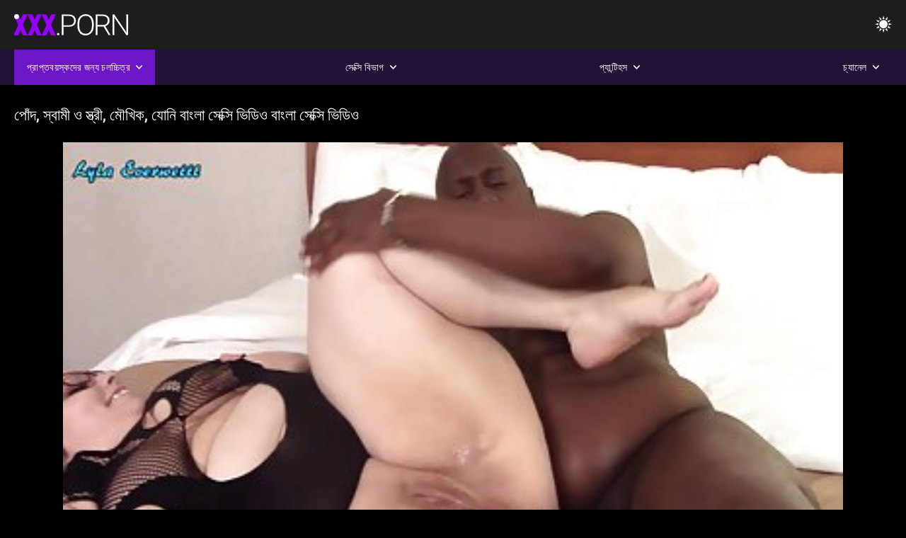

--- FILE ---
content_type: text/html; charset=UTF-8
request_url: https://bn.madurases.com/video/6476/%E0%A6%AA-%E0%A6%A6-%E0%A6%B8-%E0%A6%AC-%E0%A6%AE-%E0%A6%93-%E0%A6%B8-%E0%A6%A4-%E0%A6%B0-%E0%A6%AE-%E0%A6%96-%E0%A6%95-%E0%A6%AF-%E0%A6%A8-%E0%A6%AC-%E0%A6%B2-%E0%A6%B8-%E0%A6%95-%E0%A6%B8-%E0%A6%AD-%E0%A6%A1-%E0%A6%93-%E0%A6%AC-%E0%A6%B2-%E0%A6%B8-%E0%A6%95-%E0%A6%B8-%E0%A6%AD-%E0%A6%A1-%E0%A6%93/
body_size: 10432
content:
<!DOCTYPE html><html lang="bn"><head>


<title>বাংলা সেক্সি ভিডিও  - পোঁদ, স্বামী ও স্ত্রী, মৌখিক, যোনি বাংলা সেক্সি ভিডিও বাংলা সেক্সি ভিডিও</title>
<meta http-equiv="Content-Type" content="text/html; charset=utf-8">
<meta name="description" content="এশিয়ান, স্বামী ও স্ত্রী, দুর্দশা, তিনি তাদের সেক্সি মজা বাংলা সেক্সি ভিডিও বাংলা সেক্সি ভিডিও তাদের যোগদান এবং তাকে আঘাত তার দুই বন্ধু পেয়েছিলাম! সাবমিসিভ, যেমন তিনি, তিনি সত্যিই কোন ব্যাপার বলার ছিল এবং এটি সঙ্গে বরাবর গিয়েছিলাম!">
<meta name="keywords" content="পর্নোতারকা,এইচডি অশ্লীল রচনা,এইচডি ভিডিও,ব্লজব,শ্যামাঙ্গিণী, হার্ডকোর,বাস্তবতা,দল,বাস্তবতা, দুর্দশা, 18+,পোঁদ,গুদ,বড়ো মাই,বড় মোরগ,শ্যামাঙ্গিণী,পিছনে থেকে,হার্ডকোর,সুন্দর,চাঁচা,গুদ, বন্ধ-আপ,ক্ষুদ্র,চর্মসার, ছোট মাই,মুখের,বাঁড়ার রস খাবার,স্বর্ণকেশী,শ্যামাঙ্গিণী,দুর্দশা, খেলনা,গুদ,তিনে মিলে,এইচডি অশ্লীল রচনা,এইচডি ভিডিও,ব্লজব,শ্যামাঙ্গিণী, হার্ডকোর,বাস্তবতা,যৌনসঙ্গম,হার্ডকোর,ধাপ, ফ্যান্টাসি,নিষিদ্ধ,পেছন থেকে,স্পেনীয়,মেয়েদের হস্তমৈথুন,চাঁচা,চর্মসার,ছোট মাই,বড়ো পোঁদ,big black cock,big dick,বাঁড়ার, বাঁড়ার রস খাবার,বিছানা, শয়নকক্ষ,ব্লজব,অন্ধকার চুল,শ্যামাঙ্গিণী,স্বর্ণকেশী,বাঁড়ার,ঘুমানো,গুদ,পোঁদ,3some,Karly বেকার ">
<meta name="viewport" content="width=device-width, initial-scale=1">
<base target="_blank">

<link rel="icon" type="image/x-icon" href="/favicons/favicon.ico">
<link rel="apple-touch-icon" sizes="32x32" href="/favicons/touch-icon-iphone.png">
<link rel="apple-touch-icon" sizes="76x76" href="/favicons/touch-icon-ipad.png">
<link rel="apple-touch-icon" sizes="120x120" href="/favicons/touch-icon-iphone-retina.png">
<link rel="apple-touch-icon" sizes="152x152" href="/favicons/touch-icon-ipad-retina.png">

<link href="/css/all5.css" rel="stylesheet" type="text/css">
<link href="/css/slick.css" rel="stylesheet" type="text/css">
<link href="/css/select2.css" rel="stylesheet" type="text/css">
<link href="https://bn.madurases.com/video/6476/প-দ-স-ব-ম-ও-স-ত-র-ম-খ-ক-য-ন-ব-ল-স-ক-স-ভ-ড-ও-ব-ল-স-ক-স-ভ-ড-ও/" rel="canonical">
</head>
<body class="1 box_middle no-touch">

<div class="wrapper">
<header class="pignr">
<div class="container">
<div class="holder">
<div class="column second">
<button type="button" class="hamburger" title="menu">
<span></span>
</button>
<div class="logo">
<a href="/" class="pignr">
<img src="/files/logo.png" width="161" height="30" title="বাংলা সেক্সি ভিডিও">
</a>
</div>
</div>

<div class="column second">
<button type="button" class="change_theme js-night-mode" title="menu">
<i class="icon-shine"></i>
</button>


<button type="button" class="mask_search" title="menu">
<i class="icon-search"></i>
</button>
</div>
</div>
<div class="navigation">
<nav>
<div class="item active">
<a href="#" class="onClick pignr videos">
<span>প্রাপ্তবয়স্কদের জন্য চলচ্চিত্র </span>
<i class="icon-arrow-down"></i>
</a>
<div class="dropped_sm">
<a href="/top.html" class="pignr item_sort">
<i class="icon-like"></i>
<span>শীর্ষ রেট করা </span>
</a>
<a href="/newporn.html" class="pignr item_sort">
<i class="icon-new"></i>
<span>সর্বশেষ </span>
</a>
<a href="/popular.html" class="pignr item_sort">
<i class="icon-view"></i>
<span>সবচেয়ে বেশী বার দেখা </span>
</a>

</div>
</div>
<div class="item item_second">
<a href="#" class="pignr onClick categories">
<span>সেক্সি বিভাগ </span>
<i class="icon-arrow-down"></i>
</a>
<div class="dropped_lg">
<div class="container" id="list_categories_categories_top_menu">
<div class="columns">

<div class="categories_list" id="list_categories_categories_top_menu_items">




<div class="categories_item">
<a href="/category/amateur/">অপেশাদার বেলেল্লাপনা গ্রুপ বড়ো মাই সুন্দরী বালিকা</a>
</div>			
				<div class="categories_item">
<a href="/category/hd/">এইচডি</a>
</div>			
				<div class="categories_item">
<a href="/category/teens/">বাড়ীতে তৈরি</a>
</div>			
				<div class="categories_item">
<a href="/category/asian/">এশিয়ান</a>
</div>			
				<div class="categories_item">
<a href="/category/matures/">বুড়া</a>
</div>			
				<div class="categories_item">
<a href="/category/milf/">শ্যামাঙ্গিণী</a>
</div>			
				<div class="categories_item">
<a href="/category/blowjobs/">মেয়ে সমকামী</a>
</div>			
				<div class="categories_item">
<a href="/category/hardcore/">সুন্দরী বালিকা</a>
</div>			
				<div class="categories_item">
<a href="/category/big_boobs/">Colossal</a>
</div>			
				<div class="categories_item">
<a href="/category/anal/">সুন্দরী বালিকা</a>
</div>			
				<div class="categories_item">
<a href="/category/cumshots/">সুন্দরি সেক্সি মহিলার</a>
</div>			
				<div class="categories_item">
<a href="/category/japanese/">মাই এর কাজের</a>
</div>			
				<div class="categories_item">
<a href="/category/masturbation/">সুন্দরী বালিকা</a>
</div>			
				<div class="categories_item">
<a href="/category/pussy/">সুন্দরি সেক্সি মহিলার,</a>
</div>			
				<div class="categories_item">
<a href="/category/voyeur/">Scopophiliac</a>
</div>			
				<div class="categories_item">
<a href="/category/old+young/">পোঁদ বাঁড়ার রস খাবার</a>
</div>			
				<div class="categories_item">
<a href="/category/babes/">বড় সুন্দরী মহিলা</a>
</div>			
				<div class="categories_item">
<a href="/category/grannies/">সুন্দরি সেক্সি মহিলার</a>
</div>			
				<div class="categories_item">
<a href="/category/wife/">সুন্দরি সেক্সি মহিলার,</a>
</div>			
				<div class="categories_item">
<a href="/category/public_nudity/">স্বামী ও স্ত্রী</a>
</div>			
				

<div class="categories_item">
<a href="/categories.html" class="more">সমস্ত তালিকা দেখুন </a>
</div>
</div>
</div>
</div>
</div>
</div>

<div class="item item_second">
<a href="/category/hd/" class="pignr onClick pornstars">
<span>প্যান্টিহস </span>
<i class="icon-arrow-down"></i>
</a>

</div>
<div class="item item_second">
<a href="#" class="pignr onClick channels">
<span>চ্যানেল </span>
<i class="icon-arrow-down"></i>
</a>
<div class="dropped_lg">
<div class="container" id="list_dvds_menu_top_channels">
<div class="columns">

<div class="categories_list" id="list_dvds_menu_top_channels_items">
<div class="categories_item">
<a class="pignr" href="/tag/122/">122s</a>
</div>		


                    
   <div class="categories_item">
<a class="pignr" href="/tag/94/">94s</a>
</div>		


                    
   <div class="categories_item">
<a class="pignr" href="/tag/45/">চটি সেক্সি ভিডিওs</a>
</div>		


                    
   <div class="categories_item">
<a class="pignr" href="/tag/31/">নতুন বাংলা সেক্সি ভিডিওs</a>
</div>		


                    
   <div class="categories_item">
<a class="pignr" href="/tag/29/">নিউ বাংলা সেক্সি ভিডিওs</a>
</div>		


                    
   <div class="categories_item">
<a class="pignr" href="/tag/28/">বাংলা নিউ সেক্সি ভিডিওs</a>
</div>		


                    
   <div class="categories_item">
<a class="pignr" href="/tag/11/">বাংলা ভিডিও সেক্সিs</a>
</div>		


                    
   <div class="categories_item">
<a class="pignr" href="/tag/15/">বাংলা সেক্সি এক্সs</a>
</div>		


                    
   <div class="categories_item">
<a class="pignr" href="/tag/39/">বাংলা সেক্সি এক্স এক্স এক্সs</a>
</div>		


                    
   <div class="categories_item">
<a class="pignr" href="/tag/34/">বাংলা সেক্সি এডেলs</a>
</div>		


                    
   

<div class="categories_item">
<a class="pignr" href="https://bikopol.com/">সেক্স ভিডিও সেক্স ভিডিওs</a>
</div>		

<div class="categories_item">
<a class="pignr" href="https://bn.videosxxxmaduras.com/">সেক্সিs</a>
</div>		

<div class="categories_item">
<a class="pignr" href="https://zacuv.org/">বাংলা sex xxxs</a>
</div>		

<div class="categories_item">
<a class="pignr" href="https://bestpornsitexxx.com/">চুদাs</a>
</div>		

<div class="categories_item">
<a class="pignr" href="https://bn.pornovideot.org/">চুদাচুদি গল্পs</a>
</div>		

<div class="categories_item">
<a class="pignr" href="https://bn.amatorvideok.top/">এক্সক্সক্স videos</a>
</div>		

<div class="categories_item">
<a class="pignr" href="https://bn.pilluporno.com/">চুদা চুদি ভিডিও বাংলাs</a>
</div>		

<div class="categories_item">
<a class="pignr" href="https://bn.vieillecochonne.org/">ভিডিও সেক্স ভিডিও সেক্সs</a>
</div>		

<div class="categories_item">
<a class="pignr" href="https://bn.videosxxxrusos.com/">সেক্স ভিডিওs</a>
</div>		

<div class="categories_item">
<a class="pignr" href="https://bn.porntamilvideo.com/">গরম xxxs</a>
</div>		




<div class="categories_item">
<a href="/tags.html" class="pignr more">সমস্ত তালিকা দেখুন </a>
</div>
</div>
</div>
</div>
</div>
</div>







</nav>
</div>
 </div></header>



<main>
<div class="container">

<div class="headline headline--video">
<h1 class="title">পোঁদ, স্বামী ও স্ত্রী, মৌখিক, যোনি বাংলা সেক্সি ভিডিও বাংলা সেক্সি ভিডিও</h1>
</div>
<div class="twocolumns">
<div class="content_section">
<div class="video_player">

<div class="video-holder" id="video-holder">
<div class="player">
<div class="player-holder">
<style>
									.video {
										position: relative;
									}
									.video-container {
										position: relative;
										width: 100%;
										padding-top: 56.25%;
									}
									.video .js-video {
										position: absolute;
										top: 0;
										left: 0;
										width: 100%;
										height: 100%;
									}
									.phoenix {
										position: relative;
									}
									.phoenix > a.pon {
										display: block;
										position: absolute;
										top: 0;
										left: 0;
										width: 100%;
										height: 100%;
										z-index: 41!important;
									}
								</style>
<div class="video">
		<style>.play21 { padding-bottom: 50%; position: relative; overflow:hidden; clear: both; margin: 5px 0;}
.play21 video { position: absolute; top: 0; left: 0; width: 100%; height: 100%; background-color: #000; }</style>
<div class="play21">
<video preload="none" controls poster="https://bn.madurases.com/media/thumbs/6/v06476.jpg?1641781266"><source src="https://vs3.videosrc.net/s/1/15/15bc662a528c109c249241baf108771c.mp4?md5=BYDjbhOIvY7KEiAIeBSFeA&expires=1765825551" type="video/mp4"/></video>
						</div>
<div class="tools_content">


<style>
				.clearfix {
					clear: both;
				}
				.section_information {
					display: block;
				}
				.tools_panel {
					display: block;
					margin-bottom: 10px;
				}
				.tools_panel .items {
					float: right;
				}
				.tools_panel .items > div {
					display: block;
					float: left;
					margin-right: 0;
				}
				.tools_panel .items .report_video {
					margin-right: 6px;
				}
				.rate_box {
					float: left;
					padding-right: 0;
				}
				#reportVideo {
					display: none;
					margin-top: 10px;
				}
				#reportVideo.active {
					display: block;
				}
				#reportVideo .button_send {
					margin-bottom: 10px;
				}
				.add_link.open .drop_block {
					right: 0;
					left: auto;
					transform: none;
				}
				.add_link .drop_block {
					right: 0;
					left: auto;
					transform: none;
				}
				.tabs_box {
					width: auto;
					margin-top: 0;
					-webkit-box-pack: start;
    				justify-content: flex-start;
					margin-bottom: 10px;
				}
				.report_video.open .wrap_button {
					background-color: #6c16c7;
					color: #fff;
				}
				#comment_section {
					margin-bottom: 30px;
				}
			</style>

<div class="section_information box_tab is_hidden" id="show_information">
<div class="hidden_box">

<div class="box_tab active" id="tab1">
<div class="columns">
<div class="column">
<div class="list_inform">
<div class="item">
<i class="icon-pic"></i> <em style="color:#FFF;">সময়কাল: </em> <span style="color:#FFF;">08:56</span>
</div>
<div class="item">
<i class="icon-view"></i> <em style="color:#FFF;">প্রদর্শন: </em> <span style="color:#FFF;">57326</span>
</div>
<div class="item">
<i class="icon-calendar"></i> <em style="color:#FFF;">জমা দেওয়া হয়েছে: </em> <span style="color:#FFF;">2022-01-10 03:21:06</span>
</div>
</div>

</div>

</div>

<div class="row">
<div class="desc">
<span style="color:#FFF;">বিবরণ: </span> এশিয়ান, স্বামী ও স্ত্রী, দুর্দশা, তিনি তাদের সেক্সি মজা বাংলা সেক্সি ভিডিও বাংলা সেক্সি ভিডিও তাদের যোগদান এবং তাকে আঘাত তার দুই বন্ধু পেয়েছিলাম! সাবমিসিভ, যেমন তিনি, তিনি সত্যিই কোন ব্যাপার বলার ছিল এবং এটি সঙ্গে বরাবর গিয়েছিলাম!
</div>
</div>





















<div class="row">
<div class="list_items">
<span>চোদা বিভাগ :</span>

<a class="pignr" style="color:#FFF;" href="/category/amateur/" title="">অপেশাদার বেলেল্লাপনা গ্রুপ বড়ো মাই সুন্দরী বালিকা</a> <a class="pignr" style="color:#FFF;" href="/category/hd/" title="">এইচডি</a> <a class="pignr" style="color:#FFF;" href="/category/bbw/" title="">বড় সুন্দরী মহিলা</a> <a class="pignr" style="color:#FFF;" href="/category/compilation/" title="">শ্যামাঙ্গিণী</a> <a class="pignr" style="color:#FFF;" href="/category/cumshots/" title="">সুন্দরি সেক্সি মহিলার</a> <a class="pignr" style="color:#FFF;" href="/category/emo/" title="">সুন্দরি সেক্সি মহিলার</a> <a class="pignr" style="color:#FFF;" href="/category/interracial/" title="">সুন্দরি সেক্সি মহিলার,</a> 

</div>
</div>

<div class="row">
<div class="tags_wrapper">
<em>ট্যাগ :</em>
<div class="tags_list">

<div class="item">

<a class="pignr" style="color:#FFF;" href="/tag/10/" title=""><i class="icon-tag"></i><span>বাংলা সেক্সি ভিডিও বাংলা সেক্সি ভিডিও</span></a>  </div></div></div></div>


</div>
</div>
</div>
</div>
</div>


</div>

</div>
</div>
</div>
</div>

</div>

<div>
    
    
    
    
</div>
<div class="related-videos pig-itspc" id="list_videos_related_videos">
<div class="container">
<div class="headline">
<h2 class="title">প্রাপ্তবয়স্কদের জন্য সম্পর্কিত চলচ্চিত্র </h2>

 </div><div class="thumbs" id="list_videos_related_videos_items">
<div class="item thumb">
<a href="https://bn.madurases.com/link.php" title="বড় সুন্দরী মহিলা, সুন্দরি সেক্সি মহিলার, মাই এর, বাংলা সেক্সি বিএফ" class="th">
<span class="wrap_image th">
<img src="https://bn.madurases.com/media/thumbs/8/v06718.jpg?1641615724" alt="বড় সুন্দরী মহিলা, সুন্দরি সেক্সি মহিলার, মাই এর, বাংলা সেক্সি বিএফ" width="400" height="225" style="display: block;">
<span class="time">04:30</span>

</span>
<span class="tools_thumbs">
<span class="title">
বড় সুন্দরী মহিলা, সুন্দরি সেক্সি মহিলার, মাই এর, বাংলা সেক্সি বিএফ
</span>
</span>
</a>
<span class="columns">
<span class="col">
<span class="view">
<i class="icon-view"></i>
<span style="color:#FFF;">54391</span>
</span>
<span class="like_view">
<i class="icon-like"></i>
<span style="color:#FFF;">4401</span>
</span>
</span>
<span class="col second">
</span>
</span>
</div><div class="item thumb">
<a href="/video/8466/%E0%A6%9C-%E0%A6%AA-%E0%A6%A8-%E0%A6%A6-%E0%A6%B0-%E0%A6%A6%E0%A6%B6-%E0%A6%AC-%E0%A6%B2-%E0%A6%B8-%E0%A6%95-%E0%A6%B8-%E0%A6%93%E0%A6%AA-%E0%A6%A8-%E0%A6%AD-%E0%A6%A1-%E0%A6%93-%E0%A6%B8-%E0%A6%95-%E0%A6%B2-%E0%A6%AC-%E0%A6%B2-%E0%A6%95-/" title="জাপানি, দুর্দশা, বাংলা সেক্সি ওপেন ভিডিও স্কুল, বালিকা" class="th">
<span class="wrap_image th">
<img src="https://bn.madurases.com/media/thumbs/6/v08466.jpg?1644797335" alt="জাপানি, দুর্দশা, বাংলা সেক্সি ওপেন ভিডিও স্কুল, বালিকা" width="400" height="225" style="display: block;">
<span class="time">15:50</span>

</span>
<span class="tools_thumbs">
<span class="title">
জাপানি, দুর্দশা, বাংলা সেক্সি ওপেন ভিডিও স্কুল, বালিকা
</span>
</span>
</a>
<span class="columns">
<span class="col">
<span class="view">
<i class="icon-view"></i>
<span style="color:#FFF;">59235</span>
</span>
<span class="like_view">
<i class="icon-like"></i>
<span style="color:#FFF;">4634</span>
</span>
</span>
<span class="col second">
</span>
</span>
</div><div class="item thumb">
<a href="https://bn.madurases.com/link.php" title="পরিণত, বেঙ্গলি সেক্সি বিএফ জাপানি," class="th">
<span class="wrap_image th">
<img src="https://bn.madurases.com/media/thumbs/3/v02283.jpg?1642176940" alt="পরিণত, বেঙ্গলি সেক্সি বিএফ জাপানি," width="400" height="225" style="display: block;">
<span class="time">08:18</span>

</span>
<span class="tools_thumbs">
<span class="title">
পরিণত, বেঙ্গলি সেক্সি বিএফ জাপানি,
</span>
</span>
</a>
<span class="columns">
<span class="col">
<span class="view">
<i class="icon-view"></i>
<span style="color:#FFF;">59243</span>
</span>
<span class="like_view">
<i class="icon-like"></i>
<span style="color:#FFF;">4094</span>
</span>
</span>
<span class="col second">
</span>
</span>
</div><div class="item thumb">
<a href="/video/744/%E0%A6%AE-%E0%A6%87-%E0%A6%8F%E0%A6%B0-%E0%A6%B8-%E0%A6%A8-%E0%A6%A6%E0%A6%B0-%E0%A6%AC-%E0%A6%B2-%E0%A6%B8-%E0%A6%95-%E0%A6%B8-%E0%A6%AD-%E0%A6%A1-%E0%A6%93-%E0%A6%AC-%E0%A6%B2-%E0%A6%B8-%E0%A6%95-%E0%A6%B8-%E0%A6%AD-%E0%A6%A1-%E0%A6%93-%E0%A6%B8-%E0%A6%95-%E0%A6%B8-%E0%A6%AE%E0%A6%B9-%E0%A6%B2-%E0%A6%B0/" title="মাই এর, সুন্দরি বাংলা সেক্সি ভিডিও বাংলা সেক্সি ভিডিও সেক্সি মহিলার" class="th">
<span class="wrap_image th">
<img src="https://bn.madurases.com/media/thumbs/4/v00744.jpg?1645924829" alt="মাই এর, সুন্দরি বাংলা সেক্সি ভিডিও বাংলা সেক্সি ভিডিও সেক্সি মহিলার" width="400" height="225" style="display: block;">
<span class="time">06:54</span>

</span>
<span class="tools_thumbs">
<span class="title">
মাই এর, সুন্দরি বাংলা সেক্সি ভিডিও বাংলা সেক্সি ভিডিও সেক্সি মহিলার
</span>
</span>
</a>
<span class="columns">
<span class="col">
<span class="view">
<i class="icon-view"></i>
<span style="color:#FFF;">48036</span>
</span>
<span class="like_view">
<i class="icon-like"></i>
<span style="color:#FFF;">3314</span>
</span>
</span>
<span class="col second">
</span>
</span>
</div><div class="item thumb">
<a href="/video/900/%E0%A6%AC%E0%A6%B9-%E0%A6%B0%E0%A6%99-%E0%A6%97%E0%A6%A8-%E0%A6%AC-%E0%A6%B2-%E0%A6%A6-%E0%A6%B6-%E0%A6%B8-%E0%A6%95-%E0%A6%B8-%E0%A6%A8-%E0%A6%95-%E0%A6%A1-%E0%A6%AD-%E0%A6%A1-%E0%A6%93-%E0%A6%AE-%E0%A6%AF-%E0%A6%B8%E0%A6%AE%E0%A6%95-%E0%A6%AE-/" title="বহিরঙ্গন, বাংলাদেশী সেক্সি নেকেড ভিডিও মেয়ে সমকামী" class="th">
<span class="wrap_image th">
<img src="https://bn.madurases.com/media/thumbs/0/v00900.jpg?1644362638" alt="বহিরঙ্গন, বাংলাদেশী সেক্সি নেকেড ভিডিও মেয়ে সমকামী" width="400" height="225" style="display: block;">
<span class="time">10:38</span>

</span>
<span class="tools_thumbs">
<span class="title">
বহিরঙ্গন, বাংলাদেশী সেক্সি নেকেড ভিডিও মেয়ে সমকামী
</span>
</span>
</a>
<span class="columns">
<span class="col">
<span class="view">
<i class="icon-view"></i>
<span style="color:#FFF;">42380</span>
</span>
<span class="like_view">
<i class="icon-like"></i>
<span style="color:#FFF;">2187</span>
</span>
</span>
<span class="col second">
</span>
</span>
</div><div class="item thumb">
<a href="/video/7336/%E0%A6%AE-%E0%A6%AF-%E0%A6%A6-%E0%A6%B0-%E0%A6%B9%E0%A6%B8-%E0%A6%A4%E0%A6%AE-%E0%A6%A5-%E0%A6%A8-%E0%A6%85%E0%A6%B2-%E0%A6%AA%E0%A6%95-%E0%A6%B7%E0%A6%A3-%E0%A6%85%E0%A6%AA-%E0%A6%B6-%E0%A6%A6-%E0%A6%B0-%E0%A6%B9-%E0%A6%A4-%E0%A6%B0-%E0%A6%95-%E0%A6%9C-%E0%A6%AC-%E0%A6%99-%E0%A6%97-%E0%A6%B2-%E0%A6%B9%E0%A6%9F-%E0%A6%B8-%E0%A6%95-%E0%A6%B8-%E0%A6%AD-%E0%A6%A1-%E0%A6%93-%E0%A6%97-/" title="মেয়েদের হস্তমৈথুন, অল্পক্ষণ, অপেশাদার, হাতের কাজ, বাঙ্গালী হট সেক্সি ভিডিও গে" class="th">
<span class="wrap_image th">
<img src="https://bn.madurases.com/media/thumbs/6/v07336.jpg?1642065740" alt="মেয়েদের হস্তমৈথুন, অল্পক্ষণ, অপেশাদার, হাতের কাজ, বাঙ্গালী হট সেক্সি ভিডিও গে" width="400" height="225" style="display: block;">
<span class="time">04:19</span>

</span>
<span class="tools_thumbs">
<span class="title">
মেয়েদের হস্তমৈথুন, অল্পক্ষণ, অপেশাদার, হাতের কাজ, বাঙ্গালী হট সেক্সি ভিডিও গে
</span>
</span>
</a>
<span class="columns">
<span class="col">
<span class="view">
<i class="icon-view"></i>
<span style="color:#FFF;">53092</span>
</span>
<span class="like_view">
<i class="icon-like"></i>
<span style="color:#FFF;">2066</span>
</span>
</span>
<span class="col second">
</span>
</span>
</div><div class="item thumb">
<a href="https://bn.madurases.com/link.php" title="প্রাকৃতিক বাংলা সেক্সি ভিডিও হট দুধ মেয়ে সমকামী মাই এর মিষ্টি" class="th">
<span class="wrap_image th">
<img src="https://bn.madurases.com/media/thumbs/1/v04291.jpg?1644883614" alt="প্রাকৃতিক বাংলা সেক্সি ভিডিও হট দুধ মেয়ে সমকামী মাই এর মিষ্টি" width="400" height="225" style="display: block;">
<span class="time">02:55</span>

</span>
<span class="tools_thumbs">
<span class="title">
প্রাকৃতিক বাংলা সেক্সি ভিডিও হট দুধ মেয়ে সমকামী মাই এর মিষ্টি
</span>
</span>
</a>
<span class="columns">
<span class="col">
<span class="view">
<i class="icon-view"></i>
<span style="color:#FFF;">21319</span>
</span>
<span class="like_view">
<i class="icon-like"></i>
<span style="color:#FFF;">711</span>
</span>
</span>
<span class="col second">
</span>
</span>
</div><div class="item thumb">
<a href="/video/6368/%E0%A6%AC-%E0%A6%A1-%E0%A6%B0-%E0%A6%B0%E0%A6%B8-%E0%A6%96-%E0%A6%AC-%E0%A6%B0-%E0%A6%A4-%E0%A6%A8-%E0%A6%AE-%E0%A6%B2-%E0%A6%AC-%E0%A6%B2-%E0%A6%B8-%E0%A6%95-%E0%A6%B8-%E0%A6%AC-%E0%A6%8F%E0%A6%AB-%E0%A6%AA-%E0%A6%B0%E0%A6%B8-%E0%A6%AC-%E0%A6%95%E0%A6%B0-%E0%A6%AC-%E0%A6%B2%E0%A6%9C%E0%A6%AC-%E0%A6%AE-%E0%A6%9C-/" title="বাঁড়ার রস খাবার তিনে মিলে বাংলা সেক্সি বিএফ প্রসাব করা ব্লজব মোজা" class="th">
<span class="wrap_image th">
<img src="https://bn.madurases.com/media/thumbs/8/v06368.jpg?1644888047" alt="বাঁড়ার রস খাবার তিনে মিলে বাংলা সেক্সি বিএফ প্রসাব করা ব্লজব মোজা" width="400" height="225" style="display: block;">
<span class="time">00:59</span>

</span>
<span class="tools_thumbs">
<span class="title">
বাঁড়ার রস খাবার তিনে মিলে বাংলা সেক্সি বিএফ প্রসাব করা ব্লজব মোজা
</span>
</span>
</a>
<span class="columns">
<span class="col">
<span class="view">
<i class="icon-view"></i>
<span style="color:#FFF;">58077</span>
</span>
<span class="like_view">
<i class="icon-like"></i>
<span style="color:#FFF;">1905</span>
</span>
</span>
<span class="col second">
</span>
</span>
</div><div class="item thumb">
<a href="https://bn.madurases.com/link.php" title="লাল চুলের, মাই বাংলা সেক্সি এক্স এক্স এক্স এর," class="th">
<span class="wrap_image th">
<img src="https://bn.madurases.com/media/thumbs/7/v01427.jpg?1642728075" alt="লাল চুলের, মাই বাংলা সেক্সি এক্স এক্স এক্স এর," width="400" height="225" style="display: block;">
<span class="time">04:27</span>

</span>
<span class="tools_thumbs">
<span class="title">
লাল চুলের, মাই বাংলা সেক্সি এক্স এক্স এক্স এর,
</span>
</span>
</a>
<span class="columns">
<span class="col">
<span class="view">
<i class="icon-view"></i>
<span style="color:#FFF;">45582</span>
</span>
<span class="like_view">
<i class="icon-like"></i>
<span style="color:#FFF;">1459</span>
</span>
</span>
<span class="col second">
</span>
</span>
</div><div class="item thumb">
<a href="/video/1037/%E0%A6%95-%E0%A6%B2-%E0%A6%AE-%E0%A6%AF-%E0%A6%B0-%E0%A6%AC-%E0%A6%A1-%E0%A6%B0-%E0%A6%B0%E0%A6%B8-%E0%A6%AC-%E0%A6%99-%E0%A6%97%E0%A6%B2-%E0%A6%B8-%E0%A6%95-%E0%A6%B8-%E0%A6%AD-%E0%A6%A1-%E0%A6%93-%E0%A6%96-%E0%A6%AC-%E0%A6%B0/" title="কালো মেয়ের, বাঁড়ার রস বেঙ্গলি সেক্সি ভিডিও খাবার" class="th">
<span class="wrap_image th">
<img src="https://bn.madurases.com/media/thumbs/7/v01037.jpg?1642806566" alt="কালো মেয়ের, বাঁড়ার রস বেঙ্গলি সেক্সি ভিডিও খাবার" width="400" height="225" style="display: block;">
<span class="time">06:31</span>

</span>
<span class="tools_thumbs">
<span class="title">
কালো মেয়ের, বাঁড়ার রস বেঙ্গলি সেক্সি ভিডিও খাবার
</span>
</span>
</a>
<span class="columns">
<span class="col">
<span class="view">
<i class="icon-view"></i>
<span style="color:#FFF;">56519</span>
</span>
<span class="like_view">
<i class="icon-like"></i>
<span style="color:#FFF;">1705</span>
</span>
</span>
<span class="col second">
</span>
</span>
</div><div class="item thumb">
<a href="https://bn.madurases.com/link.php" title="বড়ো মাই, দুর্দশা, বড়ো মাই, বাংলাদেশী সেক্সি ভিডিও গান গ্রুপ" class="th">
<span class="wrap_image th">
<img src="https://bn.madurases.com/media/thumbs/2/v00652.jpg?1646531251" alt="বড়ো মাই, দুর্দশা, বড়ো মাই, বাংলাদেশী সেক্সি ভিডিও গান গ্রুপ" width="400" height="225" style="display: block;">
<span class="time">01:09</span>

</span>
<span class="tools_thumbs">
<span class="title">
বড়ো মাই, দুর্দশা, বড়ো মাই, বাংলাদেশী সেক্সি ভিডিও গান গ্রুপ
</span>
</span>
</a>
<span class="columns">
<span class="col">
<span class="view">
<i class="icon-view"></i>
<span style="color:#FFF;">61136</span>
</span>
<span class="like_view">
<i class="icon-like"></i>
<span style="color:#FFF;">1830</span>
</span>
</span>
<span class="col second">
</span>
</span>
</div><div class="item thumb">
<a href="https://bn.madurases.com/link.php" title="বড় সুন্দরী মহিলা, বড়ো পোঁদ, বড়ো পোঁদ, মোটা, হট সেক্সি ভিডিও বেঙ্গলি উদ্ভট কল্পনা" class="th">
<span class="wrap_image th">
<img src="https://bn.madurases.com/media/thumbs/6/v00506.jpg?1642039504" alt="বড় সুন্দরী মহিলা, বড়ো পোঁদ, বড়ো পোঁদ, মোটা, হট সেক্সি ভিডিও বেঙ্গলি উদ্ভট কল্পনা" width="400" height="225" style="display: block;">
<span class="time">06:00</span>

</span>
<span class="tools_thumbs">
<span class="title">
বড় সুন্দরী মহিলা, বড়ো পোঁদ, বড়ো পোঁদ, মোটা, হট সেক্সি ভিডিও বেঙ্গলি উদ্ভট কল্পনা
</span>
</span>
</a>
<span class="columns">
<span class="col">
<span class="view">
<i class="icon-view"></i>
<span style="color:#FFF;">59424</span>
</span>
<span class="like_view">
<i class="icon-like"></i>
<span style="color:#FFF;">1773</span>
</span>
</span>
<span class="col second">
</span>
</span>
</div><div class="item thumb">
<a href="https://bn.madurases.com/link.php" title="পোঁদ, স্বামী ও স্ত্রী, মৌখিক, যোনি বাংলা সেক্সি ভিডিও বাংলা সেক্সি ভিডিও" class="th">
<span class="wrap_image th">
<img src="https://bn.madurases.com/media/thumbs/6/v06476.jpg?1641781266" alt="পোঁদ, স্বামী ও স্ত্রী, মৌখিক, যোনি বাংলা সেক্সি ভিডিও বাংলা সেক্সি ভিডিও" width="400" height="225" style="display: block;">
<span class="time">08:56</span>

</span>
<span class="tools_thumbs">
<span class="title">
পোঁদ, স্বামী ও স্ত্রী, মৌখিক, যোনি বাংলা সেক্সি ভিডিও বাংলা সেক্সি ভিডিও
</span>
</span>
</a>
<span class="columns">
<span class="col">
<span class="view">
<i class="icon-view"></i>
<span style="color:#FFF;">57326</span>
</span>
<span class="like_view">
<i class="icon-like"></i>
<span style="color:#FFF;">1630</span>
</span>
</span>
<span class="col second">
</span>
</span>
</div><div class="item thumb">
<a href="/video/2790/%E0%A6%95-%E0%A6%B2-%E0%A6%95-%E0%A6%95-%E0%A6%95-%E0%A6%9F-%E0%A6%B8%E0%A6%99-%E0%A6%97-%E0%A6%AC-%E0%A6%B6-%E0%A6%B2-%E0%A6%97-%E0%A6%A7-%E0%A6%95%E0%A6%B0%E0%A6%9B-%E0%A6%A8-%E0%A6%A8-%E0%A6%A8-%E0%A6%9C-%E0%A6%A4-%E0%A6%B0-%E0%A6%AE%E0%A6%A7-%E0%A6%AF-%E0%A6%B2-%E0%A6%99-%E0%A6%97-%E0%A6%B8-%E0%A6%95-%E0%A6%B8-%E0%A6%9A-%E0%A6%A6-%E0%A6%9A-%E0%A6%A6-%E0%A6%B0-%E0%A6%AD-%E0%A6%A1-%E0%A6%93-%E0%A6%AC-%E0%A6%87%E0%A6%B0-/" title="কালো কুক্কুট সঙ্গে বিশাল গাধা করছেন নানা জাতির মধ্যে লিঙ্গ সেক্সি চুদাচুদির ভিডিও বাইরে" class="th">
<span class="wrap_image th">
<img src="https://bn.madurases.com/media/thumbs/0/v02790.jpg?1641777612" alt="কালো কুক্কুট সঙ্গে বিশাল গাধা করছেন নানা জাতির মধ্যে লিঙ্গ সেক্সি চুদাচুদির ভিডিও বাইরে" width="400" height="225" style="display: block;">
<span class="time">04:17</span>

</span>
<span class="tools_thumbs">
<span class="title">
কালো কুক্কুট সঙ্গে বিশাল গাধা করছেন নানা জাতির মধ্যে লিঙ্গ সেক্সি চুদাচুদির ভিডিও বাইরে
</span>
</span>
</a>
<span class="columns">
<span class="col">
<span class="view">
<i class="icon-view"></i>
<span style="color:#FFF;">21634</span>
</span>
<span class="like_view">
<i class="icon-like"></i>
<span style="color:#FFF;">526</span>
</span>
</span>
<span class="col second">
</span>
</span>
</div><div class="item thumb">
<a href="/video/290/%E0%A6%AE-%E0%A6%AF-%E0%A6%A6-%E0%A6%B0-%E0%A6%B9%E0%A6%B8-%E0%A6%A4%E0%A6%AE-%E0%A6%A5-%E0%A6%A8-%E0%A6%AF-%E0%A6%A8-%E0%A6%AF-%E0%A6%89%E0%A6%A4-%E0%A6%A4-%E0%A6%9C%E0%A6%95-%E0%A6%AE-%E0%A6%87-%E0%A6%8F%E0%A6%B0-%E0%A6%AC-%E0%A6%B2-%E0%A6%B8-%E0%A6%95-%E0%A6%B8-%E0%A6%AD-%E0%A6%A1-%E0%A6%93-%E0%A6%8F%E0%A6%87%E0%A6%9A%E0%A6%A1-/" title="মেয়েদের হস্তমৈথুন যৌন্য উত্তেজক মাই এর বাংলা সেক্সি ভিডিও এইচডি" class="th">
<span class="wrap_image th">
<img src="https://bn.madurases.com/media/thumbs/0/v00290.jpg?1642200340" alt="মেয়েদের হস্তমৈথুন যৌন্য উত্তেজক মাই এর বাংলা সেক্সি ভিডিও এইচডি" width="400" height="225" style="display: block;">
<span class="time">00:46</span>

</span>
<span class="tools_thumbs">
<span class="title">
মেয়েদের হস্তমৈথুন যৌন্য উত্তেজক মাই এর বাংলা সেক্সি ভিডিও এইচডি
</span>
</span>
</a>
<span class="columns">
<span class="col">
<span class="view">
<i class="icon-view"></i>
<span style="color:#FFF;">30159</span>
</span>
<span class="like_view">
<i class="icon-like"></i>
<span style="color:#FFF;">731</span>
</span>
</span>
<span class="col second">
</span>
</span>
</div><div class="item thumb">
<a href="https://bn.madurases.com/link.php" title="মা-মেয়ে সমন্বয় বিশেষত সঙ্গে, তাই বাংলা সেক্সি ভিডিও গান গরম হয় এই দুই মেয়ে" class="th">
<span class="wrap_image th">
<img src="https://bn.madurases.com/media/thumbs/7/v05357.jpg?1641965819" alt="মা-মেয়ে সমন্বয় বিশেষত সঙ্গে, তাই বাংলা সেক্সি ভিডিও গান গরম হয় এই দুই মেয়ে" width="400" height="225" style="display: block;">
<span class="time">01:30</span>

</span>
<span class="tools_thumbs">
<span class="title">
মা-মেয়ে সমন্বয় বিশেষত সঙ্গে, তাই বাংলা সেক্সি ভিডিও গান গরম হয় এই দুই মেয়ে
</span>
</span>
</a>
<span class="columns">
<span class="col">
<span class="view">
<i class="icon-view"></i>
<span style="color:#FFF;">18055</span>
</span>
<span class="like_view">
<i class="icon-like"></i>
<span style="color:#FFF;">429</span>
</span>
</span>
<span class="col second">
</span>
</span>
</div><div class="item thumb">
<a href="/video/8076/%E0%A6%AC%E0%A6%A1-%E0%A6%AC-%E0%A6%B2-%E0%A6%A6-%E0%A6%B6-%E0%A6%B8-%E0%A6%95-%E0%A6%B8-%E0%A6%A8-%E0%A6%95-%E0%A6%A1-%E0%A6%AD-%E0%A6%A1-%E0%A6%93-%E0%A6%AE-%E0%A6%87-%E0%A6%AC-%E0%A6%B2%E0%A6%9C%E0%A6%AC-%E0%A6%B8-%E0%A6%A8-%E0%A6%A6%E0%A6%B0-%E0%A6%AC-%E0%A6%B2-%E0%A6%95-/" title="বড়ো বাংলাদেশী সেক্সি নেকেড ভিডিও মাই, ব্লজব, সুন্দরী বালিকা" class="th">
<span class="wrap_image th">
<img src="https://bn.madurases.com/media/thumbs/6/v08076.jpg?1641543646" alt="বড়ো বাংলাদেশী সেক্সি নেকেড ভিডিও মাই, ব্লজব, সুন্দরী বালিকা" width="400" height="225" style="display: block;">
<span class="time">01:41</span>

</span>
<span class="tools_thumbs">
<span class="title">
বড়ো বাংলাদেশী সেক্সি নেকেড ভিডিও মাই, ব্লজব, সুন্দরী বালিকা
</span>
</span>
</a>
<span class="columns">
<span class="col">
<span class="view">
<i class="icon-view"></i>
<span style="color:#FFF;">43600</span>
</span>
<span class="like_view">
<i class="icon-like"></i>
<span style="color:#FFF;">1000</span>
</span>
</span>
<span class="col second">
</span>
</span>
</div><div class="item thumb">
<a href="https://bn.madurases.com/link.php" title="দ্বৈত বাংলা সেক্সি ভিডিও এইচডি মেয়ে ও এক পুরুষ, প্রচণ্ড উত্তেজনা" class="th">
<span class="wrap_image th">
<img src="https://bn.madurases.com/media/thumbs/4/v02464.jpg?1645152690" alt="দ্বৈত বাংলা সেক্সি ভিডিও এইচডি মেয়ে ও এক পুরুষ, প্রচণ্ড উত্তেজনা" width="400" height="225" style="display: block;">
<span class="time">09:23</span>

</span>
<span class="tools_thumbs">
<span class="title">
দ্বৈত বাংলা সেক্সি ভিডিও এইচডি মেয়ে ও এক পুরুষ, প্রচণ্ড উত্তেজনা
</span>
</span>
</a>
<span class="columns">
<span class="col">
<span class="view">
<i class="icon-view"></i>
<span style="color:#FFF;">57866</span>
</span>
<span class="like_view">
<i class="icon-like"></i>
<span style="color:#FFF;">1323</span>
</span>
</span>
<span class="col second">
</span>
</span>
</div><div class="item thumb">
<a href="/video/9339/%E0%A6%AC-%E0%A6%B2%E0%A6%9C%E0%A6%AC-%E0%A6%AC-%E0%A6%B2-%E0%A6%AD-%E0%A6%A1-%E0%A6%93-%E0%A6%B8-%E0%A6%95-%E0%A6%B8-%E0%A6%AC-%E0%A6%A1-%E0%A6%B0-%E0%A6%B0%E0%A6%B8-%E0%A6%96-%E0%A6%AC-%E0%A6%B0-%E0%A6%AE-%E0%A6%87-%E0%A6%8F%E0%A6%B0-%E0%A6%AA%E0%A6%AD/" title="ব্লজব বাংলা ভিডিও সেক্সি বাঁড়ার রস খাবার মাই এর পভ" class="th">
<span class="wrap_image th">
<img src="https://bn.madurases.com/media/thumbs/9/v09339.jpg?1642154450" alt="ব্লজব বাংলা ভিডিও সেক্সি বাঁড়ার রস খাবার মাই এর পভ" width="400" height="225" style="display: block;">
<span class="time">04:06</span>

</span>
<span class="tools_thumbs">
<span class="title">
ব্লজব বাংলা ভিডিও সেক্সি বাঁড়ার রস খাবার মাই এর পভ
</span>
</span>
</a>
<span class="columns">
<span class="col">
<span class="view">
<i class="icon-view"></i>
<span style="color:#FFF;">57142</span>
</span>
<span class="like_view">
<i class="icon-like"></i>
<span style="color:#FFF;">1114</span>
</span>
</span>
<span class="col second">
</span>
</span>
</div><div class="item thumb">
<a href="https://bn.madurases.com/link.php" title="ব্লজব হাতের কাজ বাঁড়ার রস বাংলা সেক্সি ওপেন ভিডিও খাবার অপেশাদার দুর্দশা" class="th">
<span class="wrap_image th">
<img src="https://bn.madurases.com/media/thumbs/1/v03941.jpg?1641960400" alt="ব্লজব হাতের কাজ বাঁড়ার রস বাংলা সেক্সি ওপেন ভিডিও খাবার অপেশাদার দুর্দশা" width="400" height="225" style="display: block;">
<span class="time">05:05</span>

</span>
<span class="tools_thumbs">
<span class="title">
ব্লজব হাতের কাজ বাঁড়ার রস বাংলা সেক্সি ওপেন ভিডিও খাবার অপেশাদার দুর্দশা
</span>
</span>
</a>
<span class="columns">
<span class="col">
<span class="view">
<i class="icon-view"></i>
<span style="color:#FFF;">28388</span>
</span>
<span class="like_view">
<i class="icon-like"></i>
<span style="color:#FFF;">461</span>
</span>
</span>
<span class="col second">
</span>
</span>
</div>
</div>
</div>
</div>


</div>
</main>
<div class="mobile-bottom-menu" style="display: none;">
<a class="pignr home" href="/">
<i class="mbmicon-newest"></i>
<span>প্রাথমিক পাতা </span>
</a>
<a class="pignr newest" href="/new.html">
<i class="mbmicon-home"></i>
<span>যৌনসঙ্গম ভিডিও </span>
</a>
<a class="pignr categories" href="/categories.html">
<i class="mbmicon-categories"></i>
<span>সেক্সি বিভাগ </span>
</a>
<a class="pignr channels" href="/tags.html">
<i class="mbmicon-channels"></i>
<span>চ্যানেল </span>
</a>
<a class="pignr pornstars" href="/category/hd/">
<i class="mbmicon-pornstars"></i>
<span>প্যান্টিহস </span>
</a>
</div>

<style>p a{color:#FFF !important;}</style><p></p>

<footer>
<div class="container">
<div class="footer_holder">
<div class="logo_footer">
<a class="pignr" href="/" title="menu">
<svg enable-background="new 0 0 161 30" version="1.1" viewBox="0 0 161 30" width="240" height="45" xml:space="preserve" xmlns="http://www.w3.org/2000/svg">
<g enable-background="new    ">
<linearGradient id="a" x1="54.668" x2="1.7229" y1="31.584" y2="1.0161" gradientUnits="userSpaceOnUse">
<stop stop-color="#9500FD" offset="0"></stop>
<stop stop-color="#9500FD" offset="1"></stop>
</linearGradient>
<path d="m0 30h7v-26h-7v26zm9-24h9v24h7v-24h10v-6h-26v6zm45.26 8.285c-1.313-0.749-2.991-1.447-5.035-2.096-2.044-0.647-3.472-1.276-4.284-1.885-0.812-0.607-1.218-1.286-1.218-2.035 0-0.855 0.369-1.562 1.106-2.116s1.742-0.832 3.015-0.832c1.259 0 2.257 0.328 2.995 0.982 0.737 0.655 1.106 1.578 1.106 2.768h7.106c0-1.777-0.467-3.358-1.401-4.742s-2.243-2.45-3.928-3.198c-1.685-0.749-3.59-1.124-5.715-1.124-2.179 0-4.142 0.345-5.888 1.033s-3.096 1.651-4.05 2.888c-0.955 1.237-1.432 2.664-1.432 4.281 0 3.249 1.915 5.803 5.746 7.66 1.177 0.575 2.693 1.171 4.547 1.785 1.854 0.615 3.15 1.21 3.888 1.784 0.738 0.575 1.106 1.378 1.106 2.407 0 0.909-0.342 1.614-1.025 2.115-0.684 0.502-1.614 0.752-2.792 0.752-1.84 0-3.17-0.371-3.989-1.113-0.819-0.741-1.229-1.895-1.229-3.459h-7.146c0 1.925 0.49 3.627 1.472 5.104 0.981 1.479 2.443 2.641 4.385 3.49 1.942 0.848 4.111 1.272 6.506 1.272 3.397 0 6.07-0.729 8.02-2.186 1.949-1.457 2.923-3.462 2.923-6.017 2e-3 -3.193-1.595-5.699-4.789-7.518z" fill="url(#a)"></path>
</g>
<g enable-background="new">
<path class="wrap_letter" d="m62.113 26.478c-0.542 0-0.964 0.164-1.269 0.492-0.305 0.327-0.457 0.725-0.457 1.192 0 0.469 0.152 0.853 0.457 1.153 0.304 0.301 0.727 0.451 1.269 0.451 0.541 0 0.967-0.15 1.279-0.451 0.311-0.301 0.467-0.685 0.467-1.153s-0.156-0.865-0.467-1.192c-0.312-0.328-0.738-0.492-1.279-0.492zm22.414-23.744c-1.78-1.551-4.206-2.326-7.278-2.326h-10.07v29.198h2.498v-11.891h7.511c3.249 0 5.728-0.745 7.441-2.236 1.712-1.49 2.568-3.606 2.568-6.347 0-2.715-0.89-4.847-2.67-6.398zm-1.736 11.188c-1.271 1.139-3.119 1.707-5.542 1.707h-7.572v-13.135h7.735c2.328 0.027 4.124 0.64 5.39 1.837 1.265 1.199 1.897 2.809 1.897 4.831 0 2.034-0.636 3.622-1.908 4.76zm24.135-12.29c-1.74-1.084-3.746-1.625-6.02-1.625s-4.284 0.552-6.03 1.655c-1.745 1.103-3.096 2.681-4.05 4.732s-1.432 4.408-1.432 7.069v3.007c0 4.146 1.062 7.437 3.188 9.877 2.125 2.439 4.913 3.659 8.364 3.659 2.288 0 4.304-0.548 6.05-1.644 1.746-1.097 3.09-2.661 4.03-4.692 0.94-2.032 1.411-4.393 1.411-7.079v-3.489c-0.041-2.607-0.535-4.899-1.482-6.879-0.947-1.977-2.291-3.509-4.029-4.591zm3.013 14.879c0 3.57-0.791 6.354-2.375 8.353-1.583 1.998-3.789 2.998-6.618 2.998-2.788 0-4.994-1.013-6.618-3.037-1.624-2.026-2.436-4.771-2.436-8.232v-3.048c0-3.583 0.814-6.374 2.445-8.373 1.631-1.998 3.82-2.998 6.568-2.998 2.801 0 5.008 0.996 6.618 2.988s2.415 4.746 2.415 8.262v3.087zm23.249-2.563c1.109-1.428 1.664-3.078 1.664-4.947 0-2.71-0.887-4.82-2.659-6.329-1.773-1.509-4.236-2.264-7.39-2.264h-9.603v29.198h2.517v-12.172h8.588l7.146 12.173h2.66v-0.261l-7.391-12.433c1.868-0.548 3.357-1.536 4.468-2.965zm-7.817 1.401h-7.654v-12.855h7.045c2.396 0 4.257 0.569 5.583 1.707 1.327 1.139 1.989 2.738 1.989 4.8 0 1.875-0.636 3.401-1.908 4.579-1.272 1.179-2.957 1.769-5.055 1.769zm33.147-14.941v25.007l-17.012-25.007h-2.518v29.198h2.518v-24.987l16.992 24.987h2.496v-29.198h-2.476z" fill="#fff"></path>
</g>
<g enable-background="new    ">
<circle cx="3.5" cy="3.5" r="3.5" fill="#fff"></circle>
</g>
</svg>
</a>
</div>

<div class="bottom_footer">
<div class="copy">কিংবদন্তি: ইন্টারনেট পরিবর্তন - সেরা বিনামূল্যে ভিডিও ক্লিপ, 100% বিনামূল্যে. </div>
<div class="copy">2022 উচ্চারণ সেক্সি ভিডিও সর্বস্বত্ব সংরক্ষিত. </div>
</div>
</div>
</div>
</footer>
</div>







<style>
	/* Floating buttons*/
	.nav-mob {
		display: none;
	}

	@media screen and (max-width: 768px) {
		.navigation {
			top: 54px;
		}

		.nav-mob {
			transform: none;
			opacity: 1;
			padding: 0;
			visibility: visible;
			width: calc(100% + 20px);
			top: 0;
			margin: 0 -10px;
			position: relative;
			display: flex;
			flex-direction: row;
			padding-bottom: 0;
			background-color: #000000;
			z-index: auto;
		}

		.nav-mob .item,
		.nav-mob .item.second {
			position: static;
			border: 2px solid #1c1c1c;
			display: none;
		}

		.nav-mob .item {
			flex-grow: 1;
			display: block;
		}

		.nav-mob .item .pignr {
			width: 100%;
			display: flex;
			justify-content: center;
			padding: 10px;
		}

		.nav-mob .item.open .dropped_lg,
		.nav-mob .item.open .dropped_sm {
			position: absolute;
		}
	}
</style>

</body></html>